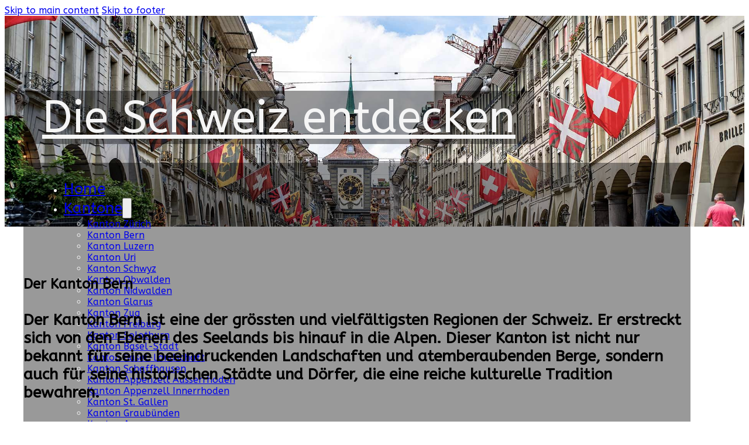

--- FILE ---
content_type: text/html; charset=UTF-8
request_url: https://www.die-schweiz-entdecken.ch/kantone/kanton-bern/
body_size: 11970
content:
<!DOCTYPE html>
<html lang="de-CH">
<head>
<meta charset="UTF-8">
<meta name="viewport" content="width=device-width, initial-scale=1">
<title>Kanton Bern - Die Schweiz entdecken</title>

<!-- The SEO Framework by Sybre Waaijer -->
<meta name="robots" content="max-snippet:-1,max-image-preview:large,max-video-preview:-1" />
<link rel="canonical" href="https://www.die-schweiz-entdecken.ch/kantone/kanton-bern/" />
<meta property="og:type" content="website" />
<meta property="og:locale" content="de_DE" />
<meta property="og:site_name" content="Die Schweiz entdecken" />
<meta property="og:title" content="Kanton Bern" />
<meta property="og:url" content="https://www.die-schweiz-entdecken.ch/kantone/kanton-bern/" />
<meta property="og:image" content="https://www.die-schweiz-entdecken.ch/wp-content/uploads/beflaggte-altstadt-bern-1920x1080-1.jpg" />
<meta property="og:image:width" content="1920" />
<meta property="og:image:height" content="1080" />
<meta property="og:image:alt" content="Berner Altstadt mit Beflaggung" />
<meta name="twitter:card" content="summary_large_image" />
<meta name="twitter:title" content="Kanton Bern" />
<meta name="twitter:image" content="https://www.die-schweiz-entdecken.ch/wp-content/uploads/beflaggte-altstadt-bern-1920x1080-1.jpg" />
<meta name="twitter:image:alt" content="Berner Altstadt mit Beflaggung" />
<script type="application/ld+json">{"@context":"https://schema.org","@graph":[{"@type":"WebSite","@id":"https://www.die-schweiz-entdecken.ch/#/schema/WebSite","url":"https://www.die-schweiz-entdecken.ch/","name":"Die Schweiz entdecken","inLanguage":"de-CH","potentialAction":{"@type":"SearchAction","target":{"@type":"EntryPoint","urlTemplate":"https://www.die-schweiz-entdecken.ch/search/{search_term_string}/"},"query-input":"required name=search_term_string"},"publisher":{"@type":"Organization","@id":"https://www.die-schweiz-entdecken.ch/#/schema/Organization","name":"Die Schweiz entdecken","url":"https://www.die-schweiz-entdecken.ch/"}},{"@type":"WebPage","@id":"https://www.die-schweiz-entdecken.ch/kantone/kanton-bern/","url":"https://www.die-schweiz-entdecken.ch/kantone/kanton-bern/","name":"Kanton Bern - Die Schweiz entdecken","inLanguage":"de-CH","isPartOf":{"@id":"https://www.die-schweiz-entdecken.ch/#/schema/WebSite"},"breadcrumb":{"@type":"BreadcrumbList","@id":"https://www.die-schweiz-entdecken.ch/#/schema/BreadcrumbList","itemListElement":[{"@type":"ListItem","position":1,"item":"https://www.die-schweiz-entdecken.ch/","name":"Die Schweiz entdecken"},{"@type":"ListItem","position":2,"item":"https://www.die-schweiz-entdecken.ch/kantone/","name":"Kantone"},{"@type":"ListItem","position":3,"name":"Kanton Bern"}]},"potentialAction":{"@type":"ReadAction","target":"https://www.die-schweiz-entdecken.ch/kantone/kanton-bern/"}}]}</script>
<!-- / The SEO Framework by Sybre Waaijer | 7.08ms meta | 4.87ms boot -->

<link rel='dns-prefetch' href='//fonts.googleapis.com' />
<link rel="alternate" title="oEmbed (JSON)" type="application/json+oembed" href="https://www.die-schweiz-entdecken.ch/wp-json/oembed/1.0/embed?url=https%3A%2F%2Fwww.die-schweiz-entdecken.ch%2Fkantone%2Fkanton-bern%2F" />
<link rel="alternate" title="oEmbed (XML)" type="text/xml+oembed" href="https://www.die-schweiz-entdecken.ch/wp-json/oembed/1.0/embed?url=https%3A%2F%2Fwww.die-schweiz-entdecken.ch%2Fkantone%2Fkanton-bern%2F&#038;format=xml" />
<link rel="preconnect" href="https://fonts.gstatic.com/" crossorigin><style id='wp-img-auto-sizes-contain-inline-css'>
img:is([sizes=auto i],[sizes^="auto," i]){contain-intrinsic-size:3000px 1500px}
/*# sourceURL=wp-img-auto-sizes-contain-inline-css */
</style>

<style id='wp-emoji-styles-inline-css'>

	img.wp-smiley, img.emoji {
		display: inline !important;
		border: none !important;
		box-shadow: none !important;
		height: 1em !important;
		width: 1em !important;
		margin: 0 0.07em !important;
		vertical-align: -0.1em !important;
		background: none !important;
		padding: 0 !important;
	}
/*# sourceURL=wp-emoji-styles-inline-css */
</style>
<style id='classic-theme-styles-inline-css'>
/*! This file is auto-generated */
.wp-block-button__link{color:#fff;background-color:#32373c;border-radius:9999px;box-shadow:none;text-decoration:none;padding:calc(.667em + 2px) calc(1.333em + 2px);font-size:1.125em}.wp-block-file__button{background:#32373c;color:#fff;text-decoration:none}
/*# sourceURL=/wp-includes/css/classic-themes.min.css */
</style>
<link rel='stylesheet' id='bricks-frontend-css' href='https://www.die-schweiz-entdecken.ch/wp-content/themes/bricks/assets/css/frontend-layer.min.css?ver=1762795811' media='all' />
<style id='bricks-frontend-inline-inline-css'>
:root {} body {font-family: "ABeeZee"} h1 {font-family: "ABeeZee"; margin-bottom: 2rem} h2 {margin-top: 4rem; margin-bottom: 2rem} h3 {margin-bottom: 2rem} h4 {margin-bottom: 2rem} :where(.brxe-accordion .accordion-content-wrapper) a, :where(.brxe-icon-box .content) a, :where(.brxe-list) a, :where(.brxe-post-content):not([data-source="bricks"]) a, :where(.brxe-posts .dynamic p) a, :where(.brxe-shortcode) a, :where(.brxe-tabs .tab-content) a, :where(.brxe-team-members) .description a, :where(.brxe-testimonials) .testimonial-content-wrapper a, :where(.brxe-text) a, :where(a.brxe-text), :where(.brxe-text-basic) a, :where(a.brxe-text-basic), :where(.brxe-post-comments) .comment-content a {color: #f44336} :where(.brxe-accordion .accordion-content-wrapper) a:hover, :where(.brxe-icon-box .content) a:hover, :where(.brxe-list) a:hover, :where(.brxe-post-content):not([data-source="bricks"]) a:hover, :where(.brxe-posts .dynamic p) a:hover, :where(.brxe-shortcode) a:hover, :where(.brxe-tabs .tab-content) a:hover, :where(.brxe-team-members) .description a:hover, :where(.brxe-testimonials) .testimonial-content-wrapper a:hover, :where(.brxe-text) a:hover, :where(a.brxe-text):hover, :where(.brxe-text-basic) a:hover, :where(a.brxe-text-basic):hover, :where(.brxe-post-comments) .comment-content a:hover {text-decoration: underline} .brxe-container {padding-top: 4rem; padding-right: 2rem; padding-bottom: 6rem; padding-left: 2rem; max-width: 1140px; width: 100%} #brx-content.wordpress {max-width: 1140px; width: 100%} .woocommerce main.site-main {width: 100%}.se-lead.brxe-text {font-weight: 600; font-size: 1.65rem}.se-lead.brxe-text a {font-weight: 600; font-size: 1.65rem; font-size: inherit}.se-links.brxe-text {background-color: rgba(132, 213, 251, 0.28); padding-top: 2rem; padding-right: 2rem; padding-bottom: 2rem; padding-left: 2rem; margin-top: 4rem}#brxe-kuzqab {color: #f5f5f5; font-size: 4.8rem; background-color: rgba(0, 0, 0, 0.4); padding-right: 2rem; padding-left: 2rem}#brxe-kuzqab:hover {text-decoration: none}@media (max-width: 767px) {#brxe-kuzqab {font-size: 3.6rem}}@media (max-width: 478px) {#brxe-kuzqab {font-size: 2.8rem}}@layer bricks {@media (max-width: 767px) {#brxe-hiwidk .bricks-nav-menu-wrapper { display: none; }#brxe-hiwidk .bricks-mobile-menu-toggle { display: block; }}}#brxe-hiwidk {color: #f5f5f5; padding-top: 0.8rem; padding-right: 1.8rem; padding-bottom: 0.8rem; padding-left: 1.8rem; margin-top: 2rem; background-color: rgba(0, 0, 0, 0.4)}#brxe-hiwidk .bricks-nav-menu > li {margin-right: 4rem; margin-left: 0}#brxe-hiwidk .bricks-nav-menu > li > a {font-size: 1.6rem}#brxe-hiwidk .bricks-nav-menu > li > .brx-submenu-toggle > * {font-size: 1.6rem}#brxe-yuztao {padding-top: 8rem; padding-bottom: 4rem}#brxe-aveaps {background-size: cover; background-position: center center; height: 57vw; max-height: 50vh}#brxe-06957b {margin-top: 2rem}#brxe-qmyxla {padding-top: 2rem; padding-bottom: 6rem}#brxe-qvpquk {background-color: #e0e0e0}
/*# sourceURL=bricks-frontend-inline-inline-css */
</style>
<link rel='stylesheet' id='bricks-google-fonts-css' href='https://fonts.googleapis.com/css2?family=ABeeZee:ital,wght@0,400;1,400&#038;display=swap' media='all' />
<link rel="https://api.w.org/" href="https://www.die-schweiz-entdecken.ch/wp-json/" /><link rel="alternate" title="JSON" type="application/json" href="https://www.die-schweiz-entdecken.ch/wp-json/wp/v2/pages/68" /><style type='text/css'  class='wpcb2-inline-style'>
/**
 * Bricks | Edit Menu Colors
 *
 * Last update: 2024-11-20
 */

#wpadminbar ul li#wp-admin-bar-edit_with_bricks,
#wpadminbar ul li#wp-admin-bar-edit_with_bricks > a, 
#wpadminbar ul li#wp-admin-bar-edit_with_bricks > div, 
#wpadminbar ul li#wp-admin-bar-edit_with_bricks > div > ul > li,
#wpadminbar ul li#wp-admin-bar-edit_with_bricks > div > ul > li > a {
    color: #2D3338 !important;
    background-color: #FFD64F !important;
}

#wpadminbar ul li#wp-admin-bar-edit_with_bricks > a:hover,
#wpadminbar ul li#wp-admin-bar-edit_with_bricks > div > ul > li > a:hover{
    color: #FFD64F !important;
    background-color: #2D3338 !important;
}

#wp-admin-bar-bricks_settings {
    border-color: #2D3338 !important;
}
</style><!-- Google tag (gtag.js) -->
<script async src="https://www.googletagmanager.com/gtag/js?id=G-S00MYQF1QB"></script>
<script>
  window.dataLayer = window.dataLayer || [];
  function gtag(){dataLayer.push(arguments);}
  gtag('js', new Date());

  gtag('config', 'G-S00MYQF1QB');
</script>

<!-- Favicon -->
<link rel="apple-touch-icon" sizes="180x180" href="/apple-touch-icon.png">
<link rel="icon" type="image/png" sizes="32x32" href="/favicon-32x32.png">
<link rel="icon" type="image/png" sizes="16x16" href="/favicon-16x16.png">
<link rel="manifest" href="/site.webmanifest">
<link rel="mask-icon" href="/safari-pinned-tab.svg" color="#ff001b">
<meta name="msapplication-TileColor" content="#cccccc">
<meta name="theme-color" content="#ffffff">

<meta property="og:url" content="https://www.die-schweiz-entdecken.ch/kantone/kanton-bern/" />
<meta property="og:site_name" content="Die Schweiz entdecken" />
<meta property="og:title" content="Kanton Bern" />
<meta property="og:image" content="https://www.die-schweiz-entdecken.ch/wp-content/uploads/beflaggte-altstadt-bern-1920x1080-1-1024x576.jpg" />
<meta property="og:type" content="website" />
<style id='global-styles-inline-css'>
:root{--wp--preset--aspect-ratio--square: 1;--wp--preset--aspect-ratio--4-3: 4/3;--wp--preset--aspect-ratio--3-4: 3/4;--wp--preset--aspect-ratio--3-2: 3/2;--wp--preset--aspect-ratio--2-3: 2/3;--wp--preset--aspect-ratio--16-9: 16/9;--wp--preset--aspect-ratio--9-16: 9/16;--wp--preset--color--black: #000000;--wp--preset--color--cyan-bluish-gray: #abb8c3;--wp--preset--color--white: #ffffff;--wp--preset--color--pale-pink: #f78da7;--wp--preset--color--vivid-red: #cf2e2e;--wp--preset--color--luminous-vivid-orange: #ff6900;--wp--preset--color--luminous-vivid-amber: #fcb900;--wp--preset--color--light-green-cyan: #7bdcb5;--wp--preset--color--vivid-green-cyan: #00d084;--wp--preset--color--pale-cyan-blue: #8ed1fc;--wp--preset--color--vivid-cyan-blue: #0693e3;--wp--preset--color--vivid-purple: #9b51e0;--wp--preset--gradient--vivid-cyan-blue-to-vivid-purple: linear-gradient(135deg,rgb(6,147,227) 0%,rgb(155,81,224) 100%);--wp--preset--gradient--light-green-cyan-to-vivid-green-cyan: linear-gradient(135deg,rgb(122,220,180) 0%,rgb(0,208,130) 100%);--wp--preset--gradient--luminous-vivid-amber-to-luminous-vivid-orange: linear-gradient(135deg,rgb(252,185,0) 0%,rgb(255,105,0) 100%);--wp--preset--gradient--luminous-vivid-orange-to-vivid-red: linear-gradient(135deg,rgb(255,105,0) 0%,rgb(207,46,46) 100%);--wp--preset--gradient--very-light-gray-to-cyan-bluish-gray: linear-gradient(135deg,rgb(238,238,238) 0%,rgb(169,184,195) 100%);--wp--preset--gradient--cool-to-warm-spectrum: linear-gradient(135deg,rgb(74,234,220) 0%,rgb(151,120,209) 20%,rgb(207,42,186) 40%,rgb(238,44,130) 60%,rgb(251,105,98) 80%,rgb(254,248,76) 100%);--wp--preset--gradient--blush-light-purple: linear-gradient(135deg,rgb(255,206,236) 0%,rgb(152,150,240) 100%);--wp--preset--gradient--blush-bordeaux: linear-gradient(135deg,rgb(254,205,165) 0%,rgb(254,45,45) 50%,rgb(107,0,62) 100%);--wp--preset--gradient--luminous-dusk: linear-gradient(135deg,rgb(255,203,112) 0%,rgb(199,81,192) 50%,rgb(65,88,208) 100%);--wp--preset--gradient--pale-ocean: linear-gradient(135deg,rgb(255,245,203) 0%,rgb(182,227,212) 50%,rgb(51,167,181) 100%);--wp--preset--gradient--electric-grass: linear-gradient(135deg,rgb(202,248,128) 0%,rgb(113,206,126) 100%);--wp--preset--gradient--midnight: linear-gradient(135deg,rgb(2,3,129) 0%,rgb(40,116,252) 100%);--wp--preset--font-size--small: 13px;--wp--preset--font-size--medium: 20px;--wp--preset--font-size--large: 36px;--wp--preset--font-size--x-large: 42px;--wp--preset--spacing--20: 0.44rem;--wp--preset--spacing--30: 0.67rem;--wp--preset--spacing--40: 1rem;--wp--preset--spacing--50: 1.5rem;--wp--preset--spacing--60: 2.25rem;--wp--preset--spacing--70: 3.38rem;--wp--preset--spacing--80: 5.06rem;--wp--preset--shadow--natural: 6px 6px 9px rgba(0, 0, 0, 0.2);--wp--preset--shadow--deep: 12px 12px 50px rgba(0, 0, 0, 0.4);--wp--preset--shadow--sharp: 6px 6px 0px rgba(0, 0, 0, 0.2);--wp--preset--shadow--outlined: 6px 6px 0px -3px rgb(255, 255, 255), 6px 6px rgb(0, 0, 0);--wp--preset--shadow--crisp: 6px 6px 0px rgb(0, 0, 0);}:where(.is-layout-flex){gap: 0.5em;}:where(.is-layout-grid){gap: 0.5em;}body .is-layout-flex{display: flex;}.is-layout-flex{flex-wrap: wrap;align-items: center;}.is-layout-flex > :is(*, div){margin: 0;}body .is-layout-grid{display: grid;}.is-layout-grid > :is(*, div){margin: 0;}:where(.wp-block-columns.is-layout-flex){gap: 2em;}:where(.wp-block-columns.is-layout-grid){gap: 2em;}:where(.wp-block-post-template.is-layout-flex){gap: 1.25em;}:where(.wp-block-post-template.is-layout-grid){gap: 1.25em;}.has-black-color{color: var(--wp--preset--color--black) !important;}.has-cyan-bluish-gray-color{color: var(--wp--preset--color--cyan-bluish-gray) !important;}.has-white-color{color: var(--wp--preset--color--white) !important;}.has-pale-pink-color{color: var(--wp--preset--color--pale-pink) !important;}.has-vivid-red-color{color: var(--wp--preset--color--vivid-red) !important;}.has-luminous-vivid-orange-color{color: var(--wp--preset--color--luminous-vivid-orange) !important;}.has-luminous-vivid-amber-color{color: var(--wp--preset--color--luminous-vivid-amber) !important;}.has-light-green-cyan-color{color: var(--wp--preset--color--light-green-cyan) !important;}.has-vivid-green-cyan-color{color: var(--wp--preset--color--vivid-green-cyan) !important;}.has-pale-cyan-blue-color{color: var(--wp--preset--color--pale-cyan-blue) !important;}.has-vivid-cyan-blue-color{color: var(--wp--preset--color--vivid-cyan-blue) !important;}.has-vivid-purple-color{color: var(--wp--preset--color--vivid-purple) !important;}.has-black-background-color{background-color: var(--wp--preset--color--black) !important;}.has-cyan-bluish-gray-background-color{background-color: var(--wp--preset--color--cyan-bluish-gray) !important;}.has-white-background-color{background-color: var(--wp--preset--color--white) !important;}.has-pale-pink-background-color{background-color: var(--wp--preset--color--pale-pink) !important;}.has-vivid-red-background-color{background-color: var(--wp--preset--color--vivid-red) !important;}.has-luminous-vivid-orange-background-color{background-color: var(--wp--preset--color--luminous-vivid-orange) !important;}.has-luminous-vivid-amber-background-color{background-color: var(--wp--preset--color--luminous-vivid-amber) !important;}.has-light-green-cyan-background-color{background-color: var(--wp--preset--color--light-green-cyan) !important;}.has-vivid-green-cyan-background-color{background-color: var(--wp--preset--color--vivid-green-cyan) !important;}.has-pale-cyan-blue-background-color{background-color: var(--wp--preset--color--pale-cyan-blue) !important;}.has-vivid-cyan-blue-background-color{background-color: var(--wp--preset--color--vivid-cyan-blue) !important;}.has-vivid-purple-background-color{background-color: var(--wp--preset--color--vivid-purple) !important;}.has-black-border-color{border-color: var(--wp--preset--color--black) !important;}.has-cyan-bluish-gray-border-color{border-color: var(--wp--preset--color--cyan-bluish-gray) !important;}.has-white-border-color{border-color: var(--wp--preset--color--white) !important;}.has-pale-pink-border-color{border-color: var(--wp--preset--color--pale-pink) !important;}.has-vivid-red-border-color{border-color: var(--wp--preset--color--vivid-red) !important;}.has-luminous-vivid-orange-border-color{border-color: var(--wp--preset--color--luminous-vivid-orange) !important;}.has-luminous-vivid-amber-border-color{border-color: var(--wp--preset--color--luminous-vivid-amber) !important;}.has-light-green-cyan-border-color{border-color: var(--wp--preset--color--light-green-cyan) !important;}.has-vivid-green-cyan-border-color{border-color: var(--wp--preset--color--vivid-green-cyan) !important;}.has-pale-cyan-blue-border-color{border-color: var(--wp--preset--color--pale-cyan-blue) !important;}.has-vivid-cyan-blue-border-color{border-color: var(--wp--preset--color--vivid-cyan-blue) !important;}.has-vivid-purple-border-color{border-color: var(--wp--preset--color--vivid-purple) !important;}.has-vivid-cyan-blue-to-vivid-purple-gradient-background{background: var(--wp--preset--gradient--vivid-cyan-blue-to-vivid-purple) !important;}.has-light-green-cyan-to-vivid-green-cyan-gradient-background{background: var(--wp--preset--gradient--light-green-cyan-to-vivid-green-cyan) !important;}.has-luminous-vivid-amber-to-luminous-vivid-orange-gradient-background{background: var(--wp--preset--gradient--luminous-vivid-amber-to-luminous-vivid-orange) !important;}.has-luminous-vivid-orange-to-vivid-red-gradient-background{background: var(--wp--preset--gradient--luminous-vivid-orange-to-vivid-red) !important;}.has-very-light-gray-to-cyan-bluish-gray-gradient-background{background: var(--wp--preset--gradient--very-light-gray-to-cyan-bluish-gray) !important;}.has-cool-to-warm-spectrum-gradient-background{background: var(--wp--preset--gradient--cool-to-warm-spectrum) !important;}.has-blush-light-purple-gradient-background{background: var(--wp--preset--gradient--blush-light-purple) !important;}.has-blush-bordeaux-gradient-background{background: var(--wp--preset--gradient--blush-bordeaux) !important;}.has-luminous-dusk-gradient-background{background: var(--wp--preset--gradient--luminous-dusk) !important;}.has-pale-ocean-gradient-background{background: var(--wp--preset--gradient--pale-ocean) !important;}.has-electric-grass-gradient-background{background: var(--wp--preset--gradient--electric-grass) !important;}.has-midnight-gradient-background{background: var(--wp--preset--gradient--midnight) !important;}.has-small-font-size{font-size: var(--wp--preset--font-size--small) !important;}.has-medium-font-size{font-size: var(--wp--preset--font-size--medium) !important;}.has-large-font-size{font-size: var(--wp--preset--font-size--large) !important;}.has-x-large-font-size{font-size: var(--wp--preset--font-size--x-large) !important;}
/*# sourceURL=global-styles-inline-css */
</style>
<style id='bricks-dynamic-data-inline-css'>
#brxe-aveaps {background-image: url(https://www.die-schweiz-entdecken.ch/wp-content/uploads/beflaggte-altstadt-bern-1920x1080-1.jpg)} #brxe-aveaps {background-color: #f44336 } 
/*# sourceURL=bricks-dynamic-data-inline-css */
</style>
</head>

<body class="wp-singular page-template-default page page-id-68 page-child parent-pageid-8 wp-theme-bricks brx-body bricks-is-frontend wp-embed-responsive">		<a class="skip-link" href="#brx-content">Skip to main content</a>

					<a class="skip-link" href="#brx-footer">Skip to footer</a>
			<header id="brx-header"><section id="brxe-aveaps" class="brxe-section bricks-lazy-hidden"><div id="brxe-yuztao" class="brxe-container bricks-lazy-hidden"><div id="brxe-ctquht" class="brxe-block bricks-lazy-hidden"><a id="brxe-kuzqab" class="brxe-text-basic" href="https://www.die-schweiz-entdecken.ch/">Die Schweiz entdecken</a><div id="brxe-hiwidk" data-script-id="hiwidk" class="brxe-nav-menu"><nav class="bricks-nav-menu-wrapper mobile_landscape"><ul id="menu-hauptnavigation" class="bricks-nav-menu"><li id="menu-item-43" class="menu-item menu-item-type-post_type menu-item-object-page menu-item-home menu-item-43 bricks-menu-item"><a href="https://www.die-schweiz-entdecken.ch/">Home</a></li>
<li id="menu-item-36" class="menu-item menu-item-type-post_type menu-item-object-page current-page-ancestor current-menu-ancestor current-menu-parent current-page-parent current_page_parent current_page_ancestor menu-item-has-children menu-item-36 bricks-menu-item"><div class="brx-submenu-toggle icon-right"><a href="https://www.die-schweiz-entdecken.ch/kantone/">Kantone</a><button aria-expanded="false" aria-label="Kantone Sub menu"><svg xmlns="http://www.w3.org/2000/svg" viewBox="0 0 12 12" fill="none" class="menu-item-icon"><path d="M1.50002 4L6.00002 8L10.5 4" stroke-width="1.5" stroke="currentcolor"></path></svg></button></div>
<ul class="sub-menu">
	<li id="menu-item-96" class="menu-item menu-item-type-post_type menu-item-object-page menu-item-96 bricks-menu-item"><a href="https://www.die-schweiz-entdecken.ch/kantone/kanton-zuerich/">Kanton Zürich</a></li>
	<li id="menu-item-97" class="menu-item menu-item-type-post_type menu-item-object-page current-menu-item page_item page-item-68 current_page_item menu-item-97 bricks-menu-item"><a href="https://www.die-schweiz-entdecken.ch/kantone/kanton-bern/" aria-current="page">Kanton Bern</a></li>
	<li id="menu-item-98" class="menu-item menu-item-type-post_type menu-item-object-page menu-item-98 bricks-menu-item"><a href="https://www.die-schweiz-entdecken.ch/kantone/kanton-luzern/">Kanton Luzern</a></li>
	<li id="menu-item-99" class="menu-item menu-item-type-post_type menu-item-object-page menu-item-99 bricks-menu-item"><a href="https://www.die-schweiz-entdecken.ch/kantone/kanton-uri/">Kanton Uri</a></li>
	<li id="menu-item-100" class="menu-item menu-item-type-post_type menu-item-object-page menu-item-100 bricks-menu-item"><a href="https://www.die-schweiz-entdecken.ch/kantone/kanton-schwyz/">Kanton Schwyz</a></li>
	<li id="menu-item-101" class="menu-item menu-item-type-post_type menu-item-object-page menu-item-101 bricks-menu-item"><a href="https://www.die-schweiz-entdecken.ch/kantone/kanton-obwalden/">Kanton Obwalden</a></li>
	<li id="menu-item-102" class="menu-item menu-item-type-post_type menu-item-object-page menu-item-102 bricks-menu-item"><a href="https://www.die-schweiz-entdecken.ch/kantone/kanton-nidwalden/">Kanton Nidwalden</a></li>
	<li id="menu-item-103" class="menu-item menu-item-type-post_type menu-item-object-page menu-item-103 bricks-menu-item"><a href="https://www.die-schweiz-entdecken.ch/kantone/kanton-glarus/">Kanton Glarus</a></li>
	<li id="menu-item-104" class="menu-item menu-item-type-post_type menu-item-object-page menu-item-104 bricks-menu-item"><a href="https://www.die-schweiz-entdecken.ch/kantone/kanton-zug/">Kanton Zug</a></li>
	<li id="menu-item-105" class="menu-item menu-item-type-post_type menu-item-object-page menu-item-105 bricks-menu-item"><a href="https://www.die-schweiz-entdecken.ch/kantone/kanton-freiburg/">Kanton Freiburg</a></li>
	<li id="menu-item-106" class="menu-item menu-item-type-post_type menu-item-object-page menu-item-106 bricks-menu-item"><a href="https://www.die-schweiz-entdecken.ch/kantone/kanton-solothurn/">Kanton Solothurn</a></li>
	<li id="menu-item-107" class="menu-item menu-item-type-post_type menu-item-object-page menu-item-107 bricks-menu-item"><a href="https://www.die-schweiz-entdecken.ch/kantone/kanton-basel-stadt/">Kanton Basel-Stadt</a></li>
	<li id="menu-item-108" class="menu-item menu-item-type-post_type menu-item-object-page menu-item-108 bricks-menu-item"><a href="https://www.die-schweiz-entdecken.ch/kantone/kanton-basel-landschaft/">Kanton Basel-Landschaft</a></li>
	<li id="menu-item-109" class="menu-item menu-item-type-post_type menu-item-object-page menu-item-109 bricks-menu-item"><a href="https://www.die-schweiz-entdecken.ch/kantone/kanton-schaffhausen/">Kanton Schaffhausen</a></li>
	<li id="menu-item-110" class="menu-item menu-item-type-post_type menu-item-object-page menu-item-110 bricks-menu-item"><a href="https://www.die-schweiz-entdecken.ch/kantone/kanton-appenzell-ausserrhoden/">Kanton Appenzell Ausserrhoden</a></li>
	<li id="menu-item-111" class="menu-item menu-item-type-post_type menu-item-object-page menu-item-111 bricks-menu-item"><a href="https://www.die-schweiz-entdecken.ch/kantone/kanton-appenzell-innerrhoden/">Kanton Appenzell Innerrhoden</a></li>
	<li id="menu-item-112" class="menu-item menu-item-type-post_type menu-item-object-page menu-item-112 bricks-menu-item"><a href="https://www.die-schweiz-entdecken.ch/kantone/kanton-st-gallen/">Kanton St. Gallen</a></li>
	<li id="menu-item-113" class="menu-item menu-item-type-post_type menu-item-object-page menu-item-113 bricks-menu-item"><a href="https://www.die-schweiz-entdecken.ch/kantone/kanton-graubuenden/">Kanton Graubünden</a></li>
	<li id="menu-item-114" class="menu-item menu-item-type-post_type menu-item-object-page menu-item-114 bricks-menu-item"><a href="https://www.die-schweiz-entdecken.ch/kantone/kanton-aargau/">Kanton Aargau</a></li>
	<li id="menu-item-115" class="menu-item menu-item-type-post_type menu-item-object-page menu-item-115 bricks-menu-item"><a href="https://www.die-schweiz-entdecken.ch/kantone/kanton-thurgau/">Kanton Thurgau</a></li>
	<li id="menu-item-116" class="menu-item menu-item-type-post_type menu-item-object-page menu-item-116 bricks-menu-item"><a href="https://www.die-schweiz-entdecken.ch/kantone/kanton-tessin/">Kanton Tessin</a></li>
	<li id="menu-item-117" class="menu-item menu-item-type-post_type menu-item-object-page menu-item-117 bricks-menu-item"><a href="https://www.die-schweiz-entdecken.ch/kantone/kanton-waadt/">Kanton Waadt</a></li>
	<li id="menu-item-118" class="menu-item menu-item-type-post_type menu-item-object-page menu-item-118 bricks-menu-item"><a href="https://www.die-schweiz-entdecken.ch/kantone/kanton-wallis/">Kanton Wallis</a></li>
	<li id="menu-item-119" class="menu-item menu-item-type-post_type menu-item-object-page menu-item-119 bricks-menu-item"><a href="https://www.die-schweiz-entdecken.ch/kantone/kanton-neuenburg/">Kanton Neuenburg</a></li>
	<li id="menu-item-120" class="menu-item menu-item-type-post_type menu-item-object-page menu-item-120 bricks-menu-item"><a href="https://www.die-schweiz-entdecken.ch/kantone/kanton-genf/">Kanton Genf</a></li>
	<li id="menu-item-121" class="menu-item menu-item-type-post_type menu-item-object-page menu-item-121 bricks-menu-item"><a href="https://www.die-schweiz-entdecken.ch/kantone/kanton-jura/">Kanton Jura</a></li>
</ul>
</li>
<li id="menu-item-35" class="menu-item menu-item-type-post_type menu-item-object-page menu-item-has-children menu-item-35 bricks-menu-item"><div class="brx-submenu-toggle icon-right"><a href="https://www.die-schweiz-entdecken.ch/staedte/">Städte</a><button aria-expanded="false" aria-label="Städte Sub menu"><svg xmlns="http://www.w3.org/2000/svg" viewBox="0 0 12 12" fill="none" class="menu-item-icon"><path d="M1.50002 4L6.00002 8L10.5 4" stroke-width="1.5" stroke="currentcolor"></path></svg></button></div>
<ul class="sub-menu">
	<li id="menu-item-34" class="menu-item menu-item-type-post_type menu-item-object-page menu-item-34 bricks-menu-item"><a href="https://www.die-schweiz-entdecken.ch/staedte/zuerich/">Zürich</a></li>
</ul>
</li>
<li id="menu-item-62" class="menu-item menu-item-type-post_type menu-item-object-page menu-item-has-children menu-item-62 bricks-menu-item"><div class="brx-submenu-toggle icon-right"><a href="https://www.die-schweiz-entdecken.ch/aktivitaeten/">Aktivitäten</a><button aria-expanded="false" aria-label="Aktivitäten Sub menu"><svg xmlns="http://www.w3.org/2000/svg" viewBox="0 0 12 12" fill="none" class="menu-item-icon"><path d="M1.50002 4L6.00002 8L10.5 4" stroke-width="1.5" stroke="currentcolor"></path></svg></button></div>
<ul class="sub-menu">
	<li id="menu-item-63" class="menu-item menu-item-type-post_type menu-item-object-page menu-item-63 bricks-menu-item"><a href="https://www.die-schweiz-entdecken.ch/aktivitaeten/klettergaerten-in-der-schweiz/">Klettergärten in der Schweiz</a></li>
</ul>
</li>
</ul></nav>			<button class="bricks-mobile-menu-toggle" aria-haspopup="true" aria-label="Open mobile menu" aria-expanded="false">
				<span class="bar-top"></span>
				<span class="bar-center"></span>
				<span class="bar-bottom"></span>
			</button>
			<nav class="bricks-mobile-menu-wrapper left"><ul id="menu-hauptnavigation-1" class="bricks-mobile-menu"><li class="menu-item menu-item-type-post_type menu-item-object-page menu-item-home menu-item-43 bricks-menu-item"><a href="https://www.die-schweiz-entdecken.ch/">Home</a></li>
<li class="menu-item menu-item-type-post_type menu-item-object-page current-page-ancestor current-menu-ancestor current-menu-parent current-page-parent current_page_parent current_page_ancestor menu-item-has-children menu-item-36 bricks-menu-item"><div class="brx-submenu-toggle icon-right"><a href="https://www.die-schweiz-entdecken.ch/kantone/">Kantone</a><button aria-expanded="false" aria-label="Kantone Sub menu"><svg xmlns="http://www.w3.org/2000/svg" viewBox="0 0 12 12" fill="none" class="menu-item-icon"><path d="M1.50002 4L6.00002 8L10.5 4" stroke-width="1.5" stroke="currentcolor"></path></svg></button></div>
<ul class="sub-menu">
	<li class="menu-item menu-item-type-post_type menu-item-object-page menu-item-96 bricks-menu-item"><a href="https://www.die-schweiz-entdecken.ch/kantone/kanton-zuerich/">Kanton Zürich</a></li>
	<li class="menu-item menu-item-type-post_type menu-item-object-page current-menu-item page_item page-item-68 current_page_item menu-item-97 bricks-menu-item"><a href="https://www.die-schweiz-entdecken.ch/kantone/kanton-bern/" aria-current="page">Kanton Bern</a></li>
	<li class="menu-item menu-item-type-post_type menu-item-object-page menu-item-98 bricks-menu-item"><a href="https://www.die-schweiz-entdecken.ch/kantone/kanton-luzern/">Kanton Luzern</a></li>
	<li class="menu-item menu-item-type-post_type menu-item-object-page menu-item-99 bricks-menu-item"><a href="https://www.die-schweiz-entdecken.ch/kantone/kanton-uri/">Kanton Uri</a></li>
	<li class="menu-item menu-item-type-post_type menu-item-object-page menu-item-100 bricks-menu-item"><a href="https://www.die-schweiz-entdecken.ch/kantone/kanton-schwyz/">Kanton Schwyz</a></li>
	<li class="menu-item menu-item-type-post_type menu-item-object-page menu-item-101 bricks-menu-item"><a href="https://www.die-schweiz-entdecken.ch/kantone/kanton-obwalden/">Kanton Obwalden</a></li>
	<li class="menu-item menu-item-type-post_type menu-item-object-page menu-item-102 bricks-menu-item"><a href="https://www.die-schweiz-entdecken.ch/kantone/kanton-nidwalden/">Kanton Nidwalden</a></li>
	<li class="menu-item menu-item-type-post_type menu-item-object-page menu-item-103 bricks-menu-item"><a href="https://www.die-schweiz-entdecken.ch/kantone/kanton-glarus/">Kanton Glarus</a></li>
	<li class="menu-item menu-item-type-post_type menu-item-object-page menu-item-104 bricks-menu-item"><a href="https://www.die-schweiz-entdecken.ch/kantone/kanton-zug/">Kanton Zug</a></li>
	<li class="menu-item menu-item-type-post_type menu-item-object-page menu-item-105 bricks-menu-item"><a href="https://www.die-schweiz-entdecken.ch/kantone/kanton-freiburg/">Kanton Freiburg</a></li>
	<li class="menu-item menu-item-type-post_type menu-item-object-page menu-item-106 bricks-menu-item"><a href="https://www.die-schweiz-entdecken.ch/kantone/kanton-solothurn/">Kanton Solothurn</a></li>
	<li class="menu-item menu-item-type-post_type menu-item-object-page menu-item-107 bricks-menu-item"><a href="https://www.die-schweiz-entdecken.ch/kantone/kanton-basel-stadt/">Kanton Basel-Stadt</a></li>
	<li class="menu-item menu-item-type-post_type menu-item-object-page menu-item-108 bricks-menu-item"><a href="https://www.die-schweiz-entdecken.ch/kantone/kanton-basel-landschaft/">Kanton Basel-Landschaft</a></li>
	<li class="menu-item menu-item-type-post_type menu-item-object-page menu-item-109 bricks-menu-item"><a href="https://www.die-schweiz-entdecken.ch/kantone/kanton-schaffhausen/">Kanton Schaffhausen</a></li>
	<li class="menu-item menu-item-type-post_type menu-item-object-page menu-item-110 bricks-menu-item"><a href="https://www.die-schweiz-entdecken.ch/kantone/kanton-appenzell-ausserrhoden/">Kanton Appenzell Ausserrhoden</a></li>
	<li class="menu-item menu-item-type-post_type menu-item-object-page menu-item-111 bricks-menu-item"><a href="https://www.die-schweiz-entdecken.ch/kantone/kanton-appenzell-innerrhoden/">Kanton Appenzell Innerrhoden</a></li>
	<li class="menu-item menu-item-type-post_type menu-item-object-page menu-item-112 bricks-menu-item"><a href="https://www.die-schweiz-entdecken.ch/kantone/kanton-st-gallen/">Kanton St. Gallen</a></li>
	<li class="menu-item menu-item-type-post_type menu-item-object-page menu-item-113 bricks-menu-item"><a href="https://www.die-schweiz-entdecken.ch/kantone/kanton-graubuenden/">Kanton Graubünden</a></li>
	<li class="menu-item menu-item-type-post_type menu-item-object-page menu-item-114 bricks-menu-item"><a href="https://www.die-schweiz-entdecken.ch/kantone/kanton-aargau/">Kanton Aargau</a></li>
	<li class="menu-item menu-item-type-post_type menu-item-object-page menu-item-115 bricks-menu-item"><a href="https://www.die-schweiz-entdecken.ch/kantone/kanton-thurgau/">Kanton Thurgau</a></li>
	<li class="menu-item menu-item-type-post_type menu-item-object-page menu-item-116 bricks-menu-item"><a href="https://www.die-schweiz-entdecken.ch/kantone/kanton-tessin/">Kanton Tessin</a></li>
	<li class="menu-item menu-item-type-post_type menu-item-object-page menu-item-117 bricks-menu-item"><a href="https://www.die-schweiz-entdecken.ch/kantone/kanton-waadt/">Kanton Waadt</a></li>
	<li class="menu-item menu-item-type-post_type menu-item-object-page menu-item-118 bricks-menu-item"><a href="https://www.die-schweiz-entdecken.ch/kantone/kanton-wallis/">Kanton Wallis</a></li>
	<li class="menu-item menu-item-type-post_type menu-item-object-page menu-item-119 bricks-menu-item"><a href="https://www.die-schweiz-entdecken.ch/kantone/kanton-neuenburg/">Kanton Neuenburg</a></li>
	<li class="menu-item menu-item-type-post_type menu-item-object-page menu-item-120 bricks-menu-item"><a href="https://www.die-schweiz-entdecken.ch/kantone/kanton-genf/">Kanton Genf</a></li>
	<li class="menu-item menu-item-type-post_type menu-item-object-page menu-item-121 bricks-menu-item"><a href="https://www.die-schweiz-entdecken.ch/kantone/kanton-jura/">Kanton Jura</a></li>
</ul>
</li>
<li class="menu-item menu-item-type-post_type menu-item-object-page menu-item-has-children menu-item-35 bricks-menu-item"><div class="brx-submenu-toggle icon-right"><a href="https://www.die-schweiz-entdecken.ch/staedte/">Städte</a><button aria-expanded="false" aria-label="Städte Sub menu"><svg xmlns="http://www.w3.org/2000/svg" viewBox="0 0 12 12" fill="none" class="menu-item-icon"><path d="M1.50002 4L6.00002 8L10.5 4" stroke-width="1.5" stroke="currentcolor"></path></svg></button></div>
<ul class="sub-menu">
	<li class="menu-item menu-item-type-post_type menu-item-object-page menu-item-34 bricks-menu-item"><a href="https://www.die-schweiz-entdecken.ch/staedte/zuerich/">Zürich</a></li>
</ul>
</li>
<li class="menu-item menu-item-type-post_type menu-item-object-page menu-item-has-children menu-item-62 bricks-menu-item"><div class="brx-submenu-toggle icon-right"><a href="https://www.die-schweiz-entdecken.ch/aktivitaeten/">Aktivitäten</a><button aria-expanded="false" aria-label="Aktivitäten Sub menu"><svg xmlns="http://www.w3.org/2000/svg" viewBox="0 0 12 12" fill="none" class="menu-item-icon"><path d="M1.50002 4L6.00002 8L10.5 4" stroke-width="1.5" stroke="currentcolor"></path></svg></button></div>
<ul class="sub-menu">
	<li class="menu-item menu-item-type-post_type menu-item-object-page menu-item-63 bricks-menu-item"><a href="https://www.die-schweiz-entdecken.ch/aktivitaeten/klettergaerten-in-der-schweiz/">Klettergärten in der Schweiz</a></li>
</ul>
</li>
</ul></nav><div class="bricks-mobile-menu-overlay"></div></div></div></div></section></header><main id="brx-content"><section id="brxe-a6f771" class="brxe-section bricks-lazy-hidden"><div id="brxe-3e4538" class="brxe-container bricks-lazy-hidden"><div id="brxe-1c11bc" class="brxe-block bricks-lazy-hidden"><h1 id="brxe-68e3cc" class="brxe-heading">Der Kanton Bern</h1><div id="brxe-fff83d" class="brxe-text se-lead"><p>Der Kanton Bern ist eine der grössten und vielfältigsten Regionen der Schweiz. Er erstreckt sich von den Ebenen des Seelands bis hinauf in die Alpen. Dieser Kanton ist nicht nur bekannt für seine beeindruckenden Landschaften und atemberaubenden Berge, sondern auch für seine historischen Städte und Dörfer, die eine reiche kulturelle Tradition bewahren.</p>
</div><div id="brxe-06957b" class="brxe-text"><p>Allein die Stadt Bern ist eine Reise wert: Sie ist Bundeshauptstadt der Schweiz und zugleich Kantonshauptstadt. Die historische Altstadt ist ein UNESCO Weltkulturerbe und mit ihren berühmten Laubengängen ein Muss für jeden Besucher. Hier finden Sie zahlreiche historische Gebäude, Museen und Denkmäler, darunter das berühmte Berner Münster und das Zytglogge, ein mittelalterlicher Turm mit einer astronomischen Uhr.</p>
<p>Nur wenige Kilometer von Bern entfernt, liegt das Emmental, eine ländliche Region mit sanften Hügeln und idyllischen Dörfern. Hier können Sie die berühmte Emmentaler Käseherstellung hautnah erleben und in einer der vielen Käsereien einen Blick hinter die Kulissen werfen. Die Region ist auch ideal zum Wandern oder Radfahren, um die malerische Landschaft zu erkunden.</p>
<p>Weiter geht es in Richtung der majestätischen Berner Alpen, welche einige der höchsten Berge der Schweiz beheimaten, wie zum Beispiel den Eiger, Mönch und Jungfrau. Die Jungfrau Region, ein beliebtes Skigebiet, bietet Ihnen spektakuläre Aussichten auf die Alpenlandschaft und viele Outdoor-Aktivitäten wie Skifahren, Wandern und Klettern.</p>
<p>Für eine historische Erfahrung besuchen Sie die charmante Stadt Thun, welche am Fluss Aare und dem Thunersee liegt. Hier können Sie das Schloss Thun besichtigen, welches hoch über der Stadt thront und eine beeindruckende Aussicht bietet. Thun ist auch bekannt für seine Museen, darunter das Kunstmuseum und das Schlossmuseum.</p>
<p>Schließlich sollten Sie auch das Berner Oberland besuchen, eine Region mit atemberaubender Natur und malerischen Dörfern. Besonders sehenswert sind Interlaken, eine Stadt zwischen zwei Seen, und Lauterbrunnen, ein Dorf umgeben von Wasserfällen und steilen Felswänden. Und falls Sie von den Alpen noch nicht genug haben, reisen Sie durch den Lötschberg-Eisenbahntunnel bequem ins angrenzende <a href="https://die-schweiz-entdecken.ch/kantone/kanton-wallis/">Wallis</a>.</p>
<p>Der Kanton Bern bietet eine unglaubliche Vielfalt an Aktivitäten, Sehenswürdigkeiten und Naturerlebnissen. Ob Sie nun ein Fan von Kultur, Geschichte oder Natur sind, der Kanton Bern wird Sie mit Sicherheit begeistern.</p>
</div><div id="brxe-81f55c" class="brxe-text se-links"><h4>Mehr Informationen</h4>
<p><a href="https://www.bern.com/" target="_blank" rel="noopener">Bern Tourismus</a></p>
<p><a href="https://www.bern.ch/" target="_blank" rel="noopener">Stadt Bern</a></p>
<p><a href="https://www.thun.ch/" target="_blank" rel="noopener">Thun</a></p>
<p><a href="https://www.interlaken-gemeinde.ch/">Interlaken</a></p>
</div></div></div></section></main><footer id="brx-footer"><section id="brxe-qvpquk" class="brxe-section bricks-lazy-hidden"><div id="brxe-qmyxla" class="brxe-container bricks-lazy-hidden"><div id="brxe-wlopyd" class="brxe-block bricks-lazy-hidden"><div id="brxe-riwwjs" class="brxe-text"><p>Die Schweiz, wie ChatGPT sie sieht. Ein Experiment von <a href="https://www.metoki.ch" target="_blank" rel="noopener">Metoki – Ihre Agentur für WordPress, Mailchimp und SEO in Zürich</a>.</p>
</div></div></div></section></footer><script type="speculationrules">
{"prefetch":[{"source":"document","where":{"and":[{"href_matches":"/*"},{"not":{"href_matches":["/wp-*.php","/wp-admin/*","/wp-content/uploads/*","/wp-content/*","/wp-content/plugins/*","/wp-content/themes/bricks/*","/*\\?(.+)"]}},{"not":{"selector_matches":"a[rel~=\"nofollow\"]"}},{"not":{"selector_matches":".no-prefetch, .no-prefetch a"}}]},"eagerness":"conservative"}]}
</script>
<script id="bricks-scripts-js-extra">
var bricksData = {"debug":"","locale":"de_CH","ajaxUrl":"https://www.die-schweiz-entdecken.ch/wp-admin/admin-ajax.php","restApiUrl":"https://www.die-schweiz-entdecken.ch/wp-json/bricks/v1/","nonce":"59a4a27317","formNonce":"09b0c811b9","wpRestNonce":"524e3b424d","postId":"68","recaptchaIds":[],"animatedTypingInstances":[],"videoInstances":[],"splideInstances":[],"tocbotInstances":[],"swiperInstances":[],"queryLoopInstances":[],"interactions":[],"filterInstances":[],"isotopeInstances":[],"activeFiltersCountInstances":[],"googleMapInstances":[],"facebookAppId":"","headerPosition":"top","offsetLazyLoad":"300","baseUrl":"https://www.die-schweiz-entdecken.ch/kantone/kanton-bern/","useQueryFilter":"","pageFilters":[],"language":"","wpmlUrlFormat":"","multilangPlugin":"","i18n":{"remove":"Remove","openAccordion":"Open accordion","openMobileMenu":"Open mobile menu","closeMobileMenu":"Close mobile menu","showPassword":"Show password","hidePassword":"Hide password","prevSlide":"Previous slide","nextSlide":"Next slide","firstSlide":"Go to first slide","lastSlide":"Go to last slide","slideX":"Go to slide %s","play":"Start autoplay","pause":"Pause autoplay","splide":{"carousel":"carousel","select":"Select a slide to show","slide":"slide","slideLabel":"%1$s of %2$s"},"swiper":{"slideLabelMessage":"{{index}} / {{slidesLength}}"},"noLocationsFound":"No locations found","locationTitle":"Location title","locationSubtitle":"Location subtitle","locationContent":"Location content"},"selectedFilters":[],"filterNiceNames":[],"bricksGoogleMarkerScript":"https://www.die-schweiz-entdecken.ch/wp-content/themes/bricks/assets/js/libs/bricks-google-marker.min.js?v=2.1.4","infoboxScript":"https://www.die-schweiz-entdecken.ch/wp-content/themes/bricks/assets/js/libs/infobox.min.js?v=2.1.4","markerClustererScript":"https://www.die-schweiz-entdecken.ch/wp-content/themes/bricks/assets/js/libs/markerclusterer.min.js?v=2.1.4","mainQueryId":""};
//# sourceURL=bricks-scripts-js-extra
</script>
<script src="https://www.die-schweiz-entdecken.ch/wp-content/themes/bricks/assets/js/bricks.min.js?ver=1762795811" id="bricks-scripts-js"></script>
<script id="wp-emoji-settings" type="application/json">
{"baseUrl":"https://s.w.org/images/core/emoji/17.0.2/72x72/","ext":".png","svgUrl":"https://s.w.org/images/core/emoji/17.0.2/svg/","svgExt":".svg","source":{"concatemoji":"https://www.die-schweiz-entdecken.ch/wp-includes/js/wp-emoji-release.min.js?ver=6.9"}}
</script>
<script type="module">
/*! This file is auto-generated */
const a=JSON.parse(document.getElementById("wp-emoji-settings").textContent),o=(window._wpemojiSettings=a,"wpEmojiSettingsSupports"),s=["flag","emoji"];function i(e){try{var t={supportTests:e,timestamp:(new Date).valueOf()};sessionStorage.setItem(o,JSON.stringify(t))}catch(e){}}function c(e,t,n){e.clearRect(0,0,e.canvas.width,e.canvas.height),e.fillText(t,0,0);t=new Uint32Array(e.getImageData(0,0,e.canvas.width,e.canvas.height).data);e.clearRect(0,0,e.canvas.width,e.canvas.height),e.fillText(n,0,0);const a=new Uint32Array(e.getImageData(0,0,e.canvas.width,e.canvas.height).data);return t.every((e,t)=>e===a[t])}function p(e,t){e.clearRect(0,0,e.canvas.width,e.canvas.height),e.fillText(t,0,0);var n=e.getImageData(16,16,1,1);for(let e=0;e<n.data.length;e++)if(0!==n.data[e])return!1;return!0}function u(e,t,n,a){switch(t){case"flag":return n(e,"\ud83c\udff3\ufe0f\u200d\u26a7\ufe0f","\ud83c\udff3\ufe0f\u200b\u26a7\ufe0f")?!1:!n(e,"\ud83c\udde8\ud83c\uddf6","\ud83c\udde8\u200b\ud83c\uddf6")&&!n(e,"\ud83c\udff4\udb40\udc67\udb40\udc62\udb40\udc65\udb40\udc6e\udb40\udc67\udb40\udc7f","\ud83c\udff4\u200b\udb40\udc67\u200b\udb40\udc62\u200b\udb40\udc65\u200b\udb40\udc6e\u200b\udb40\udc67\u200b\udb40\udc7f");case"emoji":return!a(e,"\ud83e\u1fac8")}return!1}function f(e,t,n,a){let r;const o=(r="undefined"!=typeof WorkerGlobalScope&&self instanceof WorkerGlobalScope?new OffscreenCanvas(300,150):document.createElement("canvas")).getContext("2d",{willReadFrequently:!0}),s=(o.textBaseline="top",o.font="600 32px Arial",{});return e.forEach(e=>{s[e]=t(o,e,n,a)}),s}function r(e){var t=document.createElement("script");t.src=e,t.defer=!0,document.head.appendChild(t)}a.supports={everything:!0,everythingExceptFlag:!0},new Promise(t=>{let n=function(){try{var e=JSON.parse(sessionStorage.getItem(o));if("object"==typeof e&&"number"==typeof e.timestamp&&(new Date).valueOf()<e.timestamp+604800&&"object"==typeof e.supportTests)return e.supportTests}catch(e){}return null}();if(!n){if("undefined"!=typeof Worker&&"undefined"!=typeof OffscreenCanvas&&"undefined"!=typeof URL&&URL.createObjectURL&&"undefined"!=typeof Blob)try{var e="postMessage("+f.toString()+"("+[JSON.stringify(s),u.toString(),c.toString(),p.toString()].join(",")+"));",a=new Blob([e],{type:"text/javascript"});const r=new Worker(URL.createObjectURL(a),{name:"wpTestEmojiSupports"});return void(r.onmessage=e=>{i(n=e.data),r.terminate(),t(n)})}catch(e){}i(n=f(s,u,c,p))}t(n)}).then(e=>{for(const n in e)a.supports[n]=e[n],a.supports.everything=a.supports.everything&&a.supports[n],"flag"!==n&&(a.supports.everythingExceptFlag=a.supports.everythingExceptFlag&&a.supports[n]);var t;a.supports.everythingExceptFlag=a.supports.everythingExceptFlag&&!a.supports.flag,a.supports.everything||((t=a.source||{}).concatemoji?r(t.concatemoji):t.wpemoji&&t.twemoji&&(r(t.twemoji),r(t.wpemoji)))});
//# sourceURL=https://www.die-schweiz-entdecken.ch/wp-includes/js/wp-emoji-loader.min.js
</script>
</body></html>

<!-- Page cached by LiteSpeed Cache 7.7 on 2026-01-21 11:36:58 -->